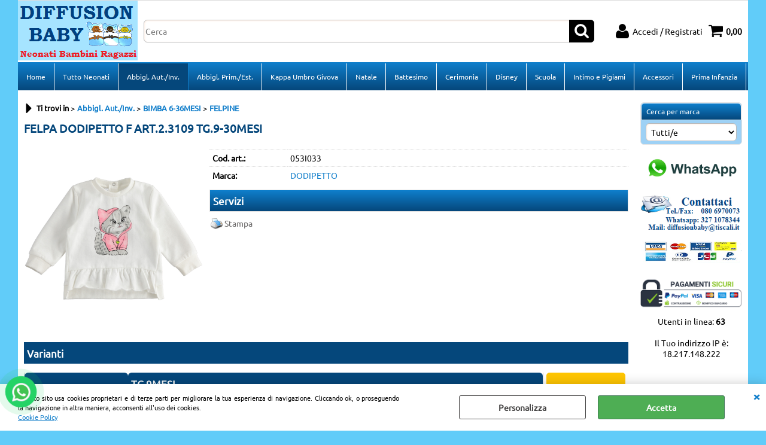

--- FILE ---
content_type: text/html; Charset=iso-8859-1
request_url: https://www.diffusionbaby.it/abbigl-aut-inv-/bimba-6-36mesi/felpine/felpa-dodipetto-f-art-2-3109-tg-9-30mesi.1.21.276.gp.92408.uw
body_size: 77283
content:
<!DOCTYPE html>
<html lang="it">
<head>
<meta charset="iso-8859-1">
<meta http-equiv="content-type" content="text/html; charset=iso-8859-1">
<base href="https://www.diffusionbaby.it/" />
<script type="text/javascript" id="rdy_21iBMsME">
	//<![CDATA[
	window.onerror = function(message, url, lineNumber,columnNumber,oError) {oError = oError||{};var aStack = (oError.stack||"").split("\n");var aConsole = [];aConsole.push(message);for(var sY=0;sY<aStack.length;sY++){if(aStack[sY]){aConsole.push(aStack[sY].replace(/@/g,"\t"));}}console.log("ERROR:");console.log(aConsole.join("\n"));console.log("------------------------------------");return true;};
	//]]>
</script>


<link  href="scripts/jquery.js" rel="preload" type="text/javascript" as="script" />
<link  href="scripts/readyprolibrary.min120.js?lang=it" rel="preload" type="text/javascript" as="script" />
<link  href="/readycontent/images/INSEGNA-WEB_200X100-CIELO.png" rel="preload" as="image" />
<link  href="ReadySkins/wonder/profile_93_20251028132759.css" rel="preload" type="text/css" as="style" />
<title>Abbigl. Aut./Inv. - FELPINE - BIMBA 6-36MESI - FELPA DODIPETTO F  ART.2.3109  TG.9-30MESI - DODIPETTO -</title>
<meta http-equiv="imagetoolbar" content="no" />
<meta name="generator" content="Ready Pro Ecommerce" />
<meta name="content-language" content="it" />
<link rel="icon" type="image/x-icon" href="data:," />
<meta content="ingrosso distribuzione abbigliamento neonati bambini ragazzi online corredini prima infanzia dodipetto disney intimo vestine completini abitini comunione cerimonia tutine accessori" name="keywords" />
<meta content="ingrosso distribuzione abbigliamento neonati bambini ragazzi online corredini prima infanzia dodipetto disney intimo vestine completini abitini comunione cerimonia tutine accessori" name="description" />
<meta content="width=device-width, minimum-scale=1.0, maximum-scale=5.0, initial-scale=1.0" name="viewport" />
<meta content="yes" name="apple-mobile-web-app-capable" />
<meta content="yes" name="mobile-web-app-capable" />
<link  href="https://www.diffusionbaby.it/abbigl-aut-inv-/bimba-6-36mesi/felpine/felpa-dodipetto-f-art-2-3109-tg-9-30mesi.1.21.276.gp.92408.uw" rel="canonical" />
<meta property="og:title" content="Abbigl. Aut./Inv. - FELPINE - BIMBA 6-36MESI - FELPA DODIPETTO F  ART.2.3109  TG.9-30MESI - DODIPETTO - " />
<meta property="og:type" content="product" />
<meta content="ingrosso distribuzione abbigliamento neonati bambini ragazzi online corredini prima infanzia dodipetto disney intimo vestine completini abitini comunione cerimonia tutine accessori" property="og:description" />
<meta property="og:url" content="https://www.diffusionbaby.it/abbigl-aut-inv-/bimba-6-36mesi/felpine/felpa-dodipetto-f-art-2-3109-tg-9-30mesi.1.21.276.gp.92408.uw" />
<meta property="og:image" content="https://www.diffusionbaby.it/files/diffusion_baby_srl_Files/Foto/127424.PNG" />
<link  href="https://www.diffusionbaby.it/files/diffusion_baby_srl_Files/Foto/127424.PNG" rel="image_src" />
<link  href="ReadySkins/slick/slick1.css" rel="stylesheet" type="text/css" />
<link  href="ReadySkins/slick/slick-theme1.css" rel="stylesheet" type="text/css" />
<!-- SKIN Predefinita (XL Blu) -->
<link  href="ReadySkins/wonder/profile_93_20251028132759.css" rel="stylesheet" type="text/css" />
<style type="text/css">
.badge-ribbon-title.b1{all:initial;position:relative;white-space: nowrap;display:inline-block !important;border-top-left-radius:2px;border-bottom-left-radius:2px;z-index:10;box-sizing:border-box;text-align:center !important;}.badge-ribbon-title.b1::before {all: initial;}.badge-ribbon-title.b1::after {all: initial;content:" ";display:inline-block;position:absolute;top: 0;right:0;transform: skew(-10deg, 0deg);transform-origin:bottom left;border-radius:2px;padding:0;z-index:9;}.badge-ribbon-title.b1 > span {all:initial;}
.badge-ribbon-title.b2{all:initial;position:relative;white-space: nowrap;display:inline-block !important;border-top-left-radius:2px;border-bottom-left-radius:2px;z-index:10;box-sizing:border-box;text-align:center !important;}.badge-ribbon-title.b2::before {all: initial;}.badge-ribbon-title.b2::after {all: initial;content:" ";display:inline-block;position:absolute;top: 0;right:0;transform: skew(-10deg, 0deg);transform-origin:bottom left;border-radius:2px;padding:0;z-index:9;}.badge-ribbon-title.b2 > span {all:initial;}
#sheetBox .badge-ribbon-title.b1{background-color:red !important;box-shadow:0 2px 3px rgba(0, 0, 0, 0.2) !important;padding: 2px 10px 2px 10px !important;margin-right: 10px !important;margin-bottom: 5px !important;min-width: 80px !important;}#sheetBox .badge-ribbon-title.b1::after {background-color:red !important;height: 100% !important;width: 10px !important;}#sheetBox .badge-ribbon-title.b1::before {content: "new" !important;color:#fff !important;font-family: Tahoma !important;font-size: 12px !important;}
#sheetBox .badge-ribbon-title.b2{background-color:#34bf34 !important;box-shadow:0 2px 3px rgba(0, 0, 0, 0.2) !important;padding: 2px 10px 2px 10px !important;margin-right: 10px !important;margin-bottom: 5px !important;min-width: 80px !important;}#sheetBox .badge-ribbon-title.b2::after {background-color:#34bf34 !important;height: 100% !important;width: 10px !important;}#sheetBox .badge-ribbon-title.b2::before {content: "promo" !important;color:#fff !important;font-family: Tahoma !important;font-size: 12px !important;}
.bigBox .badge-ribbon-title.b1:not(.belongsToGroup),.bigBoxFade .badge-ribbon-title.b1:not(.belongsToGroup),.carousel .badge-ribbon-title.b1:not(.belongsToGroup),.miniBox .badge-ribbon-title.b1:not(.belongsToGroup){background-color:red !important;box-shadow:0 2px 3px rgba(0, 0, 0, 0.2) !important;padding: 2px 10px 2px 10px !important;margin-right: 10px !important;margin-bottom: 5px !important;min-width: 80px !important;}.bigBox .badge-ribbon-title.b1:not(.belongsToGroup)::after,.bigBoxFade .badge-ribbon-title.b1:not(.belongsToGroup)::after,.carousel .badge-ribbon-title.b1:not(.belongsToGroup)::after,.miniBox .badge-ribbon-title.b1:not(.belongsToGroup)::after{background-color:red !important;height: 100% !important;width: 10px !important;}.bigBox .badge-ribbon-title.b1:not(.belongsToGroup)::before,.bigBoxFade .badge-ribbon-title.b1:not(.belongsToGroup)::before,.carousel .badge-ribbon-title.b1:not(.belongsToGroup)::before,.miniBox .badge-ribbon-title.b1:not(.belongsToGroup)::before {content: "new" !important;color:#fff !important;font-family: Tahoma !important;font-size: 12px !important;}
.bigBox .badge-ribbon-title.b2:not(.belongsToGroup),.bigBoxFade .badge-ribbon-title.b2:not(.belongsToGroup),.carousel .badge-ribbon-title.b2:not(.belongsToGroup),.miniBox .badge-ribbon-title.b2:not(.belongsToGroup){background-color:#34bf34 !important;box-shadow:0 2px 3px rgba(0, 0, 0, 0.2) !important;padding: 2px 10px 2px 10px !important;margin-right: 10px !important;margin-bottom: 5px !important;min-width: 80px !important;}.bigBox .badge-ribbon-title.b2:not(.belongsToGroup)::after,.bigBoxFade .badge-ribbon-title.b2:not(.belongsToGroup)::after,.carousel .badge-ribbon-title.b2:not(.belongsToGroup)::after,.miniBox .badge-ribbon-title.b2:not(.belongsToGroup)::after{background-color:#34bf34 !important;height: 100% !important;width: 10px !important;}.bigBox .badge-ribbon-title.b2:not(.belongsToGroup)::before,.bigBoxFade .badge-ribbon-title.b2:not(.belongsToGroup)::before,.carousel .badge-ribbon-title.b2:not(.belongsToGroup)::before,.miniBox .badge-ribbon-title.b2:not(.belongsToGroup)::before {content: "promo" !important;color:#fff !important;font-family: Tahoma !important;font-size: 12px !important;}
.productsWrapper .badge-ribbon-title.b1{background-color:red !important;box-shadow:0 2px 3px rgba(0, 0, 0, 0.2) !important;padding: 2px 10px 2px 10px !important;margin-right: 10px !important;margin-bottom: 5px !important;min-width: 80px !important;}.productsWrapper .badge-ribbon-title.b1::after {background-color:red !important;height: 100% !important;width: 10px !important;}.productsWrapper .badge-ribbon-title.b1::before {content:"new" !important;color:#fff !important;font-family: Tahoma !important;font-size: 12px !important;}
.productsWrapper .badge-ribbon-title.b2{background-color:#34bf34 !important;box-shadow:0 2px 3px rgba(0, 0, 0, 0.2) !important;padding: 2px 10px 2px 10px !important;margin-right: 10px !important;margin-bottom: 5px !important;min-width: 80px !important;}.productsWrapper .badge-ribbon-title.b2::after {background-color:#34bf34 !important;height: 100% !important;width: 10px !important;}.productsWrapper .badge-ribbon-title.b2::before {content:"promo" !important;color:#fff !important;font-family: Tahoma !important;font-size: 12px !important;}
</style><style type="text/css">
body{background-color:#A4EEF2;}
</style>
<!-- Custom CSS --><style type="text/css">
	#colMid #categoriesBoxes li a {
    transition: all .5s ease;
    display: block;
    width: 100%;
    height: 100%;
    overflow: hidden;
    box-sizing: border-box;
    border-top: 4px solid #9ed1f5;
    border-right: 4px solid #9ed1f5;
    border-bottom: 4px solid #9ed1f5;
    border-left: 4px solid #9ed1f5;
    margin: 0 auto;
    -webkit-border-radius: 6px;
    -moz-border-radius: 6px;
    -khtml-border-radius: 6px;
    border-radius: 6px;
}
#colMid #categoriesBoxes strong {
    margin-bottom: 5px;
    background: #fff;
    font-size: 100%;
    line-height: 1.5;
    font-weight: 700;
    text-align: center;
    border-top: 0;
    border-right: 0;
    border-bottom: 1px solid #9ed1f5;
    border-left: 0;
    -moz-border-radius-topleft: 6px;
    -moz-border-radius-topright: 6px;
    border-top-left-radius: 6px;
    border-top-right-radius: 6px;
    display: -webkit-box;
    -webkit-line-clamp: 2;
    -webkit-box-orient: vertical;
    overflow: hidden;
}
#colMid .bigBox .bottomLink, #colMid .bigBoxFade .bottomLink, #colMid .carousel .bottomLink {
    text-align: right;
    background: #89bbde;
}
#cartBoxRight, #latestModelsBox, #qrCodeBox, #searchBrandForm, #searchForm, .web-page-search {
    clear: both;
    background: #9ed1f5;
    padding: 0;
    margin: 0 0 10px;
    border-radius: 6px;
    color: #888;
}
#header_responsive .top_buttons input.txt_search {
    height: 38px;
    padding-right: 38px;
    padding-top: 2px;
    padding-bottom: 2px;
    border-top: 1px solid #05477b;
    border-right: 1px solid #05477b;
    border-bottom: 1px solid #05477b;
    border-left: 1px solid #05477b;
}
#menu li a {
    -webkit-transition: all .2s ease;
    -moz-transition: all .2s ease;
    -o-transition: all .2s ease;
    transition: all .2s ease;
    line-height: 1.5;
    color: #ffffff;
    font-size: 85%;
    margin: 0;
    font-weight: 400;
    text-align: left;
    padding: 14px;
    background-color: transparent;
    border-top: 0;
    border-bottom: 0;
    border-left: 0;
}
body {
    background-color: #61ccf9;
}
@media screen and (max-width: 800px)
.footer_block {
    display: block;
    width: auto;
    border-bottom: 1px solid #168bde;
    border-right: 0;
}
a.personalButt {
    display: block;
    transition: all .5s ease;
    text-align: left;
    padding: 0;
    background-color: #0f7fcc;
    background-image: -webkit-gradient(left top,left bottom,color-stop(0,#0f7fcc),color-stop(100%,#05477b));
    background-image: -o-linear-gradient(top,#0f7fcc 0,#05477b 100%);
    background-image: -moz-linear-gradient(top,#0f7fcc 0,#05477b 100%);
    background-image: -webkit-linear-gradient(top,#0f7fcc 0,#05477b 100%);
    background-image: -ms-linear-gradient(top,#0f7fcc 0,#05477b 100%);
    background-image: linear-gradient(to bottom,#0f7fcc 0,#05477b 100%);
    -webkit-border-radius: 5px;
    -moz-border-radius: 5px;
    -khtml-border-radius: 5px;
    border-radius: 5px;
    font-weight: 700;
    border-top: 1px double #fff;
    border-right: 1px double #fff;
    border-bottom: 1px double #fff;
    border-left: 1px double #fff;
    font-size: 100%;
    color: #d6e3ec;
    margin: 0 0 2px;
    width: auto;
    line-height: 1.5;
    -moz-box-sizing: border-box;
    -webkit-box-sizing: border-box;
    box-sizing: border-box;
    cursor: pointer;
}
.footer_block {
    color: #208fd1;
}
#menu li a {
    -webkit-transition: all .2s ease;
    -moz-transition: all .2s ease;
    -o-transition: all .2s ease;
    transition: all .2s ease;
    line-height: 1.5;
    color: #9ed1f5;
    font-size: 85%;
    margin: 0;
    font-weight: 400;
    text-align: left;
    padding: 14px;
    background-color: transparent;
    border-top: 0;
    border-bottom: 0;
    border-left: 0;
}
#menu li a {
    -webkit-transition: all .2s ease;
    -moz-transition: all .2s ease;
    -o-transition: all .2s ease;
    transition: all .2s ease;
    line-height: 1.5;
    color: #ffffff;
    font-size: 85%;
    margin: 0;
    font-weight: 400;
    text-align: left;
    padding: 14px;
    background-color: transparent;
    border-top: 0;
    border-bottom: 0;
    border-left: 0;
}
.variantsBox form {
    background: #ffffff
}
</style>
<style type="text/css">
#colSx,#colDx,#colMid{display:table-cell;vertical-align:top;}#mainTable{display:table;}
</style>
<script type="text/javascript" id="rdy_smEVeWC1">
//<![CDATA[
var template_var_bShowMobileVersion=false;
var template_var_skinFolder='ReadySkins/wonder/img/';
var template_var_ajaxCall_page='ajaxRequests.asp';
var template_var_upload_files_page='uploadFiles.asp';
var template_var_renew_session_page='';
var template_var_send_order_page='default.asp?cmd=sendOrder';
var template_var_order_incomplete_btn_ko='Annulla';
var template_var_order_incomplete_btn_ok='Procedi con l\'acquisto';
var template_var_order_incomplete_message='<strong>ATTENZIONE!!</strong><br /><p>Siamo spiacenti ma attualmente non esiste alcun vettore disponibile per la tua zona di consegna.</p><ul><li>Potresti decidere di inviare comunque l\'ordine. Ti chiamera\' un nostro tecnico per aiutarti</li><li>Oppure potresti annullare l\'operazione e riprovare tra qualche giorno lasciando i tuoi articoli nel carrello.</li><li>Oppure potresti annullare l\'operazione ma solo per provare un\'altra destinazione</li></ul><br /><br /><strong>Come vuoi procedere?</strong>';
var readypro_data = {cookiesAccepted:0,cookiesMarketingAccepted:0,cookiesStatisticsAccepted:0,webSiteCharset:'iso-8859-1'};
//]]>
</script>
<script src="scripts/jquery.js" type="text/javascript" id="rdy_scriptsjqueryjs"></script>
<script src="scripts/readyprolibrary.min120.js?lang=it" type="text/javascript" id="rdy_scriptsreadyprolibrarymin120jslangit" defer="defer"></script>
<script src="scripts/select2/dist/js/i18n/it.js" type="text/javascript" id="rdy_scriptsselect2distjsi18nitjs" defer="defer"></script>
<script src="scripts/slick/slick1.js" type="text/javascript" id="rdy_scriptsslickslick1js" defer="defer"></script>
<!-- Google Tag Manager -->
<script type="text/javascript" id="rdy_TQnMbL8v">
//<![CDATA[
// Define dataLayer and the gtag function.
window.dataLayer = window.dataLayer || [];
function gtag(){dataLayer.push(arguments);}
// Set default consent to denied as a placeholder
// Determine actual values based on your own requirements
gtag('consent', 'default', {
'ad_storage':'denied',
'ad_user_data':'denied',
'ad_personalization':'denied',
'analytics_storage':'denied'
});
(function(w,d,s,l,i){w[l]=w[l]||[];w[l].push({'gtm.start':new Date().getTime(),event:'gtm.js'});var f=d.getElementsByTagName(s)[0],j=d.createElement(s),dl=l!='dataLayer'?'&l='+l:'';j.async=true;j.src='https://www.googletagmanager.com/gtm.js?id='+i+dl;f.parentNode.insertBefore(j,f);})(window,document,'script','dataLayer','G-LCBCPSW5FG');
//]]>
</script>
<!-- End Google Tag Manager -->
</head>
<body id="body_getProd" class="body_lang_it webAreaID_21">
<!-- Google Tag Manager (noscript) -->
<noscript><iframe src="https://www.googletagmanager.com/ns.html?id=G-LCBCPSW5FG" height="0" width="0" style="display:none;visibility:hidden"></iframe></noscript>
<!-- End Google Tag Manager (noscript) -->
<div id="cookieAlert"><div class="text"><p><p>Questo sito usa cookies proprietari e di terze parti per
migliorare la tua esperienza di navigazione. Cliccando ok, o
proseguendo la navigazione in altra maniera, acconsenti all'uso dei
cookies.</p>
 <a href="/cookie_policy">Cookie Policy</a></p></div><div class="btn"><a href="/?cmd=cookieAlertDetails" class="details" onclick="return showCookieDetails(this);">Personalizza</a><a href="/?cmd=cookieAlertOK" class="ok" onclick="return acceptCookie(this,false);">Accetta</a></div><a href="/?cmd=cookieAlertCLOSE" class="close" onclick="return closeCookieBanner(this);">CHIUDI</a></div>
<div id="r_left_menu"><div class="r_left_menu_loader"></div><div class="r_left_menu_container"><div class="r_left_menu_container_scroll"><ul><li class="btn_left_close btn"><span>Chiudi</span></li></ul><div class="r_left_menu_areas"><ul>
<li id="r_webArea_21" class="current">
<a href="abbigl-aut-inv-.1.21.uw" title="Abbigl. Aut./Inv." class="selectedButt" target="_self" data-text="Abbigl. Aut./Inv.">Abbigl. Aut./Inv.</a>
<div class="r_left_menu_categories"><ul><!--catTreeSTART258--><li class="li-folder"><a href="abbigl-aut-inv-/bimba-6-36mesi/products.1.21.258.sp.uw" id="r_folder_258" class="folder" data-id="258" data-params="cmd=searchProd&idA=21&idC=258" data-page="standard">BIMBA 6-36MESI</a></li><!--catTreeEND258--><!--catTreeSTART257--><li class="li-folder"><a href="abbigl-aut-inv-/bimbo-6-36mesi/products.1.21.257.sp.uw" id="r_folder_257" class="folder" data-id="257" data-params="cmd=searchProd&idA=21&idC=257" data-page="standard">BIMBO 6-36MESI</a></li><!--catTreeEND257--><!--catTreeSTART259--><li class="li-folder"><a href="abbigl-aut-inv-/bimba-2-8anni/products.1.21.259.sp.uw" id="r_folder_259" class="folder" data-id="259" data-params="cmd=searchProd&idA=21&idC=259" data-page="standard">BIMBA 2-8ANNI</a></li><!--catTreeEND259--><!--catTreeSTART260--><li class="li-folder"><a href="abbigl-aut-inv-/bimbo-2-8anni/products.1.21.260.sp.uw" id="r_folder_260" class="folder" data-id="260" data-params="cmd=searchProd&idA=21&idC=260" data-page="standard">BIMBO 2-8ANNI</a></li><!--catTreeEND260--><!--catTreeSTART261--><li class="li-folder"><a href="abbigl-aut-inv-/ragazza-8-16anni/products.1.21.261.sp.uw" id="r_folder_261" class="folder" data-id="261" data-params="cmd=searchProd&idA=21&idC=261" data-page="standard">RAGAZZA 8-16ANNI</a></li><!--catTreeEND261--><!--catTreeSTART262--><li class="li-folder"><a href="abbigl-aut-inv-/ragazzo-8-16anni/products.1.21.262.sp.uw" id="r_folder_262" class="folder" data-id="262" data-params="cmd=searchProd&idA=21&idC=262" data-page="standard">RAGAZZO 8-16ANNI</a></li><!--catTreeEND262--></ul></div>
</li><li id="r_webArea_29">
<a href="https://www.diffusionbaby.it/" title="Home" target="_self" data-text="Home">Home</a>
<!-- INNERHTML_AREA_29 -->
</li><li id="r_webArea_13">
<a href="tutto-neonati.1.13.uw" title="Tutto Neonati" target="_self" data-text="Tutto Neonati">Tutto Neonati</a>
<!-- INNERHTML_AREA_13 -->
</li><li id="r_webArea_22">
<a href="abbigl-prim-est-.1.22.uw" title="Abbigl. Prim./Est." target="_self" data-text="Abbigl. Prim./Est.">Abbigl. Prim./Est.</a>
<!-- INNERHTML_AREA_22 -->
</li><li id="r_webArea_68">
<a href="kappa-umbro-givova.1.68.uw" title="Kappa Umbro Givova" target="_self" data-text="Kappa Umbro Givova">Kappa Umbro Givova</a>
<!-- INNERHTML_AREA_68 -->
</li><li id="r_webArea_18">
<a href="natale.1.18.uw" title="Natale" target="_self" data-text="Natale">Natale</a>
<!-- INNERHTML_AREA_18 -->
</li><li id="r_webArea_24">
<a href="battesimo.1.24.uw" title="Battesimo" target="_self" data-text="Battesimo">Battesimo</a>
<!-- INNERHTML_AREA_24 -->
</li><li id="r_webArea_23">
<a href="cerimonia.1.23.uw" title="Cerimonia" target="_self" data-text="Cerimonia">Cerimonia</a>
<!-- INNERHTML_AREA_23 -->
</li><li id="r_webArea_67">
<a href="disney.1.67.uw" title="Disney" target="_self" data-text="Disney">Disney</a>
<!-- INNERHTML_AREA_67 -->
</li><li id="r_webArea_20">
<a href="scuola.1.20.uw" title="Scuola" target="_self" data-text="Scuola">Scuola</a>
<!-- INNERHTML_AREA_20 -->
</li><li id="r_webArea_12">
<a href="intimo-e-pigiami.1.12.uw" title="Intimo e Pigiami" target="_self" data-text="Intimo e Pigiami">Intimo e Pigiami</a>
<!-- INNERHTML_AREA_12 -->
</li><li id="r_webArea_17">
<a href="accessori.1.17.uw" title="Accessori" target="_self" data-text="Accessori">Accessori</a>
<!-- INNERHTML_AREA_17 -->
</li><li id="r_webArea_34">
<a href="prima-infanzia.1.34.uw" title="Prima Infanzia" target="_self" data-text="Prima Infanzia">Prima Infanzia</a>
<!-- INNERHTML_AREA_34 -->
</li>
</ul>
</div></div></div></div>
<div id="header_responsive"><div id="head"><div id="header_top_bar_wrapper"><ul class="header_top_bar"><li id="top_text"></li></ul></div><div id="top_buttons_wrapper"><ul class="top_buttons"><li id="top_menu_button" class="btn_menu butt"><a href="#"><span>&nbsp;</span></a></li><li class="box_logo"><a href="https://www.diffusionbaby.it/"><img src="/readycontent/images/INSEGNA-WEB_200X100-CIELO.png" fetchpriority="high" id="logo" alt="Testata Diffusion Baby" border="0" /></a></li><li class="box_search"><form action="default.asp" id="top_search" class="headForm"><div class="box_text_search"><input type="text" placeholder="Cerca" class="txt_search" name="cmdString" autocomplete="off" value="" /><input type="submit" value="ok" class="btn_search responsive_butt" /></div><input type="button" value="ok" name="main_butt" class="btn_search main_butt" /><input type="hidden" name="cmd" value="searchProd" /><input type="hidden" name="bFormSearch" value="1" /></form></li><li id="top_login_button" class="btn_login butt"><a href="default.asp?cmd=loginAndRegister" rel="nofollow"><span>Accedi / Registrati</span></a><div id="top_login" class="popup"><div class="loginAndRegister" id="loginAndRegisterTop"><div id="existentUserBoxTop" class="existent_user_box"><div class="boxTitle"><span>Sono già registrato</span></div><p>Per completare l'ordine inserisci il nome utente e la password e poi clicca sul pulsante "Accedi"</p><form action="abbigl-aut-inv-/bimba-6-36mesi/felpine/felpa-dodipetto-f-art-2-3109-tg-9-30mesi.1.21.276.gp.92408.uw" method="post"><fieldset><label><strong>Nome utente:</strong><input type="text" name="uid" /></label><label><strong>Password:</strong><input type="password" name="pwd" onkeypress="showToggleViewPassword(this);" /></label></fieldset><input value="Accedi" type="submit" name="cmdOK" class="butt1" /><a href="#" title="Inserire l'indirizzo email con il quale e' stata effettuata la registrazione per reimpostare la password" onclick="return showMessageInLightBox('&lt;div id=&quot;resetPwdRequest&quot;&gt;&lt;div class=&quot;boxTitle&quot;&gt;Hai perso la password?&lt;/div&gt;Per avviare la procedura di reset della password inserisci l\'indirizzo email con il quale ti sei registrato.&lt;form id=&quot;resetPwdRequestForm&quot; action=&quot;default.asp?cmd=resetPwdRequest&quot; method=&quot;post&quot; onsubmit=&quot;return checkResetPwdForm(this);&quot;&gt;&lt;label for=&quot;email&quot;&gt;E-mail&lt;/label&gt;&amp;nbsp;&lt;input type=&quot;text&quot; name=&quot;email&quot; /&gt;&amp;nbsp;&lt;input type=&quot;submit&quot; name=&quot;cmd_OK&quot; value=&quot;Vai&quot; class=&quot;butt1&quot; id=&quot;resetPwdRequestButt&quot; /&gt;&lt;/form&gt;&lt;/div&gt;');">Hai perso la password?</a></form></div><div id="newUserBoxTop" class="new_user_box"><div class="boxTitle"><span>Sono un nuovo cliente</span></div><p>Se non sei ancora registrato sul nostro sito clicca sul pulsante "Registrati"</p><form action="default.asp?cmd=regForm" method="post"><input type="submit" name="cmdRegister" value="Registrati" class="butt1" /></form></div></div></div></li><li class="btn_cart butt" id="top_cart_button"><a href="default.asp?cmd=showCart" rel="nofollow"><span>0,00</span></a></li></ul></div></div></div>
<div id="menu" class="megamenu"><ul>
<li id="webArea_29">
<a href="https://www.diffusionbaby.it/" title="Home" target="_self" data-text="Home">Home</a>
</li><li id="webArea_13">
<a href="tutto-neonati.1.13.uw" title="Tutto Neonati" target="_self" data-text="Tutto Neonati">Tutto Neonati</a>
</li><li id="webArea_21" class="current">
<a href="abbigl-aut-inv-.1.21.uw" title="Abbigl. Aut./Inv." class="selectedButt" target="_self" data-text="Abbigl. Aut./Inv.">Abbigl. Aut./Inv.</a>
</li><li id="webArea_22">
<a href="abbigl-prim-est-.1.22.uw" title="Abbigl. Prim./Est." target="_self" data-text="Abbigl. Prim./Est.">Abbigl. Prim./Est.</a>
</li><li id="webArea_68">
<a href="kappa-umbro-givova.1.68.uw" title="Kappa Umbro Givova" target="_self" data-text="Kappa Umbro Givova">Kappa Umbro Givova</a>
</li><li id="webArea_18">
<a href="natale.1.18.uw" title="Natale" target="_self" data-text="Natale">Natale</a>
</li><li id="webArea_24">
<a href="battesimo.1.24.uw" title="Battesimo" target="_self" data-text="Battesimo">Battesimo</a>
</li><li id="webArea_23">
<a href="cerimonia.1.23.uw" title="Cerimonia" target="_self" data-text="Cerimonia">Cerimonia</a>
</li><li id="webArea_67">
<a href="disney.1.67.uw" title="Disney" target="_self" data-text="Disney">Disney</a>
</li><li id="webArea_20">
<a href="scuola.1.20.uw" title="Scuola" target="_self" data-text="Scuola">Scuola</a>
</li><li id="webArea_12">
<a href="intimo-e-pigiami.1.12.uw" title="Intimo e Pigiami" target="_self" data-text="Intimo e Pigiami">Intimo e Pigiami</a>
</li><li id="webArea_17">
<a href="accessori.1.17.uw" title="Accessori" target="_self" data-text="Accessori">Accessori</a>
</li><li id="webArea_34">
<a href="prima-infanzia.1.34.uw" title="Prima Infanzia" target="_self" data-text="Prima Infanzia">Prima Infanzia</a>
</li>
</ul>
</div>
<div id="mainTableContainer">
<div id="mainTable">
<div id="colMid">
<noscript><div id="jsNotEnabledMessage"><img src="ReadySkins/wonder/img/alert_javascriptIsNotEnable.gif" border="0" alt="" /></div></noscript>
<div id="navBar"><div id="breadcrumbs"><strong>Ti trovi in</strong> <ul><li><a href="abbigl-aut-inv-.1.21.uw" title="Abbigl. Aut./Inv."><span>Abbigl. Aut./Inv.</span></a></li> <li><a href="abbigl-aut-inv-/bimba-6-36mesi/products.1.21.258.sp.uw" title="BIMBA 6-36MESI"><span>BIMBA 6-36MESI</span></a></li> <li><a href="abbigl-aut-inv-/bimba-6-36mesi/felpine/products.1.21.276.sp.uw" title="FELPINE"><span>FELPINE</span></a></li></ul></div></div><script type="application/ld+json">{"itemListElement":[{"@type":"ListItem","position":1,"item":{"@id":"abbigl-aut-inv-.1.21.uw","name":"Abbigl. Aut./Inv."}},{"@type":"ListItem","position":2,"item":{"@id":"abbigl-aut-inv-/bimba-6-36mesi/products.1.21.258.sp.uw","name":"BIMBA 6-36MESI"}},{"@type":"ListItem","position":3,"item":{"@id":"abbigl-aut-inv-/bimba-6-36mesi/felpine/products.1.21.276.sp.uw","name":"FELPINE"}}],"@type":"BreadcrumbList","@context":"https://schema.org"}</script>
<div id="sheetBox">
<div id="sheetBoxTopDetails">
<h1 class="boxTitle">
<span>FELPA DODIPETTO F  ART.2.3109  TG.9-30MESI</span>
</h1>
<div class="imagesBox" style="width:300px;float:left;margin:0 10px 10px 0;max-width: 400px;">
<div class="mainImagesList" id="sheetMainImageConteiner"><a href="files/diffusion_baby_srl_Files/Foto/110913_2.PNG" data-fancybox-title="FELPA DODIPETTO F  ART.2.3109  TG.9-30MESI" class="fancybox-sheet-gallery imageParent"><img src="files/diffusion_baby_srl_Files/Foto/110913_2.PNG" data-large="files/diffusion_baby_srl_Files/Foto/110913_2.PNG" fetchpriority="high" class="image" id="sheetMainImage" alt="FELPA DODIPETTO F  ART.2.3109  TG.9-30MESI" border="0" /></a></div><div class="sheetMainImage thumbsList" data-n-thumbs="4" data-n-total-mages="1" data-add-pinch="1"></div><div id="zoomDescription" style="color:#fff;font-size:0;">Usa la rotella di scorrimento del mouse per ingrandire l'immagine</div>
</div>
<div class="detailsBox" style="margin:0 0 10px 310px;">
<table width="99%" border="0" cellspacing="0" cellpadding="0"><tr class="code">
<th scope="row" class="code">Cod. art.:</th>
<td data-label="" class="code">053I033</td>
</tr><tr class="T9">
<th scope="row" class="T9">Marca:</th>
<td data-label="" class="T9"><a href="/?cmd=searchProd&t9=39&bFormSearch=1" title="DODIPETTO">DODIPETTO</a></td>
</tr></table>
</div>
<div class="servicesBox" style="margin:0 0 10px 310px;"><h2><span>Servizi</span></h2><a href="javascript:window.print();" class="buttServPrint">Stampa</a></div>
</div>
<div id="sheetProductBoxes"><div class="variantsBox" id="sheetProductVariants"><h2><span>Varianti</span></h2><a name="cartGrid"></a><form action="default.asp?abbigl-aut-inv-/bimba-6-36mesi/felpine/felpa-dodipetto-f-art-2-3109-tg-9-30mesi.1.21.276.gp.92408.uw" method="post" name="matrixCart" id="shoppingCartGrid" onsubmit="if(checkMatrixGridForm(this)){return sendData(this);};return false;"><table border="0" cellpadding="0" cellspacing="0"><thead><tr><th>&nbsp;</th><th>TG.9MESI</th></tr></thead><tbody><tr><th scope="row" style="width:20%; white-space: nowrap;text-align:right;">PANNA</th><td class="bkg2">
<div class="wrapper">
<input type="text" value="0" disabled="disabled" size="3" />
<div class="availability"><span class="fullAV">Disponibile</span>
</div>
</div>
</td></tr></tbody></table><input value="Aggiungi al carrello" type="submit" name="cmdAdd" class="butt1" /><input type="hidden" value="1" name="matrixCartGrid" /></form></div></div>
</div><script type="application/ld+json">{"name":"FELPA DODIPETTO F  ART.2.3109  TG.9-30MESI","category":"BIMBA 6-36MESI/FELPINE","offers":{"url":"https://www.diffusionbaby.it/abbigl-aut-inv-/bimba-6-36mesi/felpine/felpa-dodipetto-f-art-2-3109-tg-9-30mesi.1.21.276.gp.92408.uw"},"image":"https://www.diffusionbaby.it/files/diffusion_baby_srl_Files/Foto/110913_2.PNG","brand":{"name":"DODIPETTO","@type":"Brand"},"mpn":"","sku":"053I033","@type":"Product","@context":"https://schema.org"}</script>
</div>
<div id="colDx"><div id="searchBrandForm">
<div id="searchBrandForm_Title" class="boxTitle bkg1"><span>Cerca per marca</span></div>
<form action="default.asp" name="frmSearchBrand" id="frmSearchBrand">
<fieldset class="filters"><label class="lbl lbl_t9"></label><select name="t9" class="mainSearchFormFilter sel_t9"><option value="">Tutti/e</option><option value="62" data-page="">ALESSIA (2)</option><option value="65" data-page="">ALEX (1)</option><option value="8" data-page="">ANDY & HELEN (8)</option><option value="46" data-page="">ANTONY (5)</option><option value="70" data-page="">AQUILONE (6)</option><option value="18" data-page="">ARNETTA (14)</option><option value="143" data-page="">AVENT (35)</option><option value="6" data-page="">BACI & ABBRACCI (3)</option><option value="171" data-page="">BAMBOLITA (2)</option><option value="170" data-page="">BARBIE (4)</option><option value="56" data-page="">BASSETTI (8)</option><option value="34" data-page="">BE BOARD (14)</option><option value="66" data-page="">BEL PICCINO (5)</option><option value="140" data-page="">BEMBO FRIZ (41)</option><option value="49" data-page="">BETTINELLI (8)</option><option value="28" data-page="">BIDIBIMBO (16)</option><option value="20" data-page="">BIEMME (10)</option><option value="165" data-page="">BIMBI X SEMPRE (3)</option><option value="63" data-page="">BOCCHIO (5)</option><option value="64" data-page="">CAMPAGNOLO (8)</option><option value="54" data-page="">CAREZZA (1)</option><option value="132" data-page="">CAVEJA (54)</option><option value="58" data-page="">CHECH (25)</option><option value="151" data-page="">CIAO BIMBA (17)</option><option value="89" data-page="">CIPRY (10)</option><option value="25" data-page="">COCCOLI (34)</option><option value="104" data-page="">COLOMBO (9)</option><option value="73" data-page="">COTTON BELT (1)</option><option value="12" data-page="">CRAZY WOMAN (13)</option><option value="174" data-page="">CRISPINO (1)</option><option value="168" data-page="">CUORICINO MIO (12)</option><option value="103" data-page="">DADDATO (6)</option><option value="146" data-page="">DIMENSIONE DANZA (1)</option><option value="53" data-page="">DISNEY (169)</option><option value="39" data-page="">DODIPETTO (130)</option><option value="84" data-page="">EFFELLE (1)</option><option value="33" data-page="">ELLEPI (260)</option><option value="172" data-page="">ENRICO COVERI (2)</option><option value="24" data-page="">ESSEZETA (7)</option><option value="101" data-page="">FASCHION FLAIR (2)</option><option value="29" data-page="">FEDERICA (3)</option><option value="47" data-page="">FRAGOLITA (20)</option><option value="115" data-page="">FRANK FERRY (1)</option><option value="43" data-page="">FRANZONI (1)</option><option value="105" data-page="">GARY (169)</option><option value="94" data-page="">GEDDES (1)</option><option value="138" data-page="">GIAMMARCO VENTURI (10)</option><option value="123" data-page="">GIVOVA (124)</option><option value="11" data-page="">GRAZIELLA (8)</option><option value="102" data-page="">GRIMALDI GROUP (2)</option><option value="31" data-page="">GURU (32)</option><option value="99" data-page="">HANGAR (1)</option><option value="83" data-page="">HAPPINES (3)</option><option value="72" data-page="">HOLLYWOOD (3)</option><option value="153" data-page="">HOPLA BABY (66)</option><option value="177" data-page="">I CLUB  (1)</option><option value="26" data-page="">IL GIROTONDO (24)</option><option value="127" data-page="">INDIFFERENT (3)</option><option value="87" data-page="">INFIL (2)</option><option value="147" data-page="">INTER (1)</option><option value="156" data-page="">IRGE (4)</option><option value="155" data-page="">JADEA GIRL (15)</option><option value="27" data-page="">JAKIEM (38)</option><option value="128" data-page="">JAMPY (1)</option><option value="175" data-page="">JOBILLA (1)</option><option value="136" data-page="">JUVENTUS (2)</option><option value="36" data-page="">K BOY (3)</option><option value="162" data-page="">KAPPA (270)</option><option value="133" data-page="">KATE ROSE (1)</option><option value="179" data-page="">KITTY KISS (6)</option><option value="159" data-page="">LA FATINA (15)</option><option value="180" data-page="">LA MARGHERITA (18)</option><option value="10" data-page="">LA ROCCA (20)</option><option value="52" data-page="">LAIR MODA (1)</option><option value="37" data-page="">LE CHICCHE (54)</option><option value="118" data-page="">LES JOLIES (35)</option><option value="82" data-page="">LIABEL (17)</option><option value="60" data-page="">LONSDALE (1)</option><option value="157" data-page="">LOTTO (8)</option><option value="81" data-page="">LUNA & LUNA (2)</option><option value="7" data-page="">MAB (11)</option><option value="22" data-page="">MAFER (114)</option><option value="91" data-page="">MAGNOLIA (1)</option><option value="68" data-page="">MANU MANU (6)</option><option value="120" data-page="">MARESIAS (5)</option><option value="48" data-page="">MELANY ROSE (13)</option><option value="59" data-page="">MELBY (17)</option><option value="152" data-page="">MERITEX (6)</option><option value="161" data-page="">MI.SA. GROUP (3)</option><option value="14" data-page="">MICKY (11)</option><option value="38" data-page="">MIGNOLO (2)</option><option value="149" data-page="">MILAN (1)</option><option value="135" data-page="">MINI KISS (19)</option><option value="125" data-page="">MINI LU' (7)</option><option value="169" data-page="">MINI MOON (4)</option><option value="176" data-page="">MIO PICCOLO (39)</option><option value="106" data-page="">MISS JULIE (1)</option><option value="129" data-page="">MOLECOLA (3)</option><option value="50" data-page="">NANCY (62)</option><option value="78" data-page="">NAVIGARE (1)</option><option value="111" data-page="">NAZARENO GABRIELLI (170)</option><option value="116" data-page="">NEW SAMA (6)</option><option value="77" data-page="">NORTONS (11)</option><option value="9" data-page="">ORSETTO (7)</option><option value="163" data-page="">PALLA PALLINA (53)</option><option value="90" data-page="">PAMAR (9)</option><option value="19" data-page="">PASTELLO (30)</option><option value="76" data-page="">PAUL LAN (1)</option><option value="45" data-page="">PETIT (2)</option><option value="126" data-page="">PICCOLA LU' (6)</option><option value="17" data-page="">PIERRE CARDIN  (43)</option><option value="108" data-page="">PJMASK (1)</option><option value="32" data-page="">PLANETEX (2)</option><option value="113" data-page="">PLAY (1)</option><option value="95" data-page="">PLAY & PLAYER (98)</option><option value="114" data-page="">POLO CLUB (10)</option><option value="145" data-page="">PRIME EMOZIONI (31)</option><option value="67" data-page="">PRISCO (18)</option><option value="119" data-page="">RED BEST (4)</option><option value="150" data-page="">ROBERIKA (3)</option><option value="158" data-page="">SABOR (42)</option><option value="30" data-page="">SCOPRI (67)</option><option value="144" data-page="">SERGIO TACCHINI (17)</option><option value="134" data-page="">SICEM (5)</option><option value="1" data-page="">SIGGI (56)</option><option value="131" data-page="">SIMONA (5)</option><option value="182" data-page="">SISTER (2)</option><option value="181" data-page="">SPIDERMAN (1)</option><option value="4" data-page="">STELLA (87)</option><option value="3" data-page="">STEMAR (10)</option><option value="35" data-page="">SUNCITY (40)</option><option value="44" data-page="">T&R BABY (29)</option><option value="92" data-page="">TANDEM (28)</option><option value="100" data-page="">TANZI (4)</option><option value="71" data-page="">TELAROSA (1)</option><option value="154" data-page="">TENERI E BELLI (49)</option><option value="42" data-page="">TUTTO MIO (1)</option><option value="121" data-page="">UMBRO (40)</option><option value="40" data-page="">VIZZIELLI (23)</option><option value="21" data-page="">WAMPUM (16)</option></select></fieldset>
<input type="hidden" name="cmd" value="searchProd" />
<input type="hidden" name="bFormSearch" value="1" />
</form>
</div><div class="personalElement"><a href="https://wa.me/393271078344" target="_self" title=""><img src="files/diffusionbaby_Files/Foto/149952_logowhatsapp2ok_1.png" alt="" border="0" /></a></div><div class="personalElement"><img src="files/diffusion_baby_srl_Files/Foto/102369_contatti_aggiornato_1.png" alt="" border="0" /></div><div class="personalElement"><img src="files/diffusion_baby_srl_Files/Foto/92372_LOGOCARTEOK.pngSENZA_LINEA.png" alt="" border="0" /></div><div class="personalElement"><img src="files/diffusion_baby_srl_Files/Foto/92376_pagamenti_sicuri.png" alt="" border="0" /></div><div class="personalElement"><div>Utenti in linea:
<strong>63</strong><strong><br /></strong><br />
Il Tuo indirizzo IP è: 18.217.148.222</div>
</div></div>
</div>
</div>
<div id="mmLayer_webArea_13" class="megamenuLayer"><div class="megamenuLayerWrapper"><div class="megamenuLayerContent"><div class="categoriesLinks columnizeContainer"><dl>
	<dt class="li-folder">		<a href="tutto-neonati/primavera-estate/products.1.13.23.sp.uw" title="PRIMAVERA  ESTATE" data-id="23" class="folder" data-params="cmd=searchProd&idA=13&idC=23" data-page="standard">PRIMAVERA  ESTATE</a></dt>
</dl>
<dl>
	<dt class="li-folder">		<a href="tutto-neonati/autunno-inv-no/products.1.13.34.sp.uw" title="AUTUNNO INV.NO" data-id="34" class="folder" data-params="cmd=searchProd&idA=13&idC=34" data-page="standard">AUTUNNO INV.NO</a></dt>
</dl>
<dl>
	<dt class="li-folder">		<a href="tutto-neonati/art-continuativi/products.1.13.27.sp.uw" title="ART. CONTINUATIVI" data-id="27" class="folder" data-params="cmd=searchProd&idA=13&idC=27" data-page="standard">ART. CONTINUATIVI</a></dt>
</dl>
</div></div></div></div><div id="mmLayer_webArea_21" class="megamenuLayer"><div class="megamenuLayerWrapper"><div class="megamenuLayerContent"><div class="categoriesLinks columnizeContainer"><dl>
	<dt class="li-folder">		<a href="abbigl-aut-inv-/bimba-6-36mesi/products.1.21.258.sp.uw" title="BIMBA 6-36MESI" data-id="258" class="folder" data-params="cmd=searchProd&idA=21&idC=258" data-page="standard">BIMBA 6-36MESI</a></dt>
</dl>
<dl>
	<dt class="li-folder">		<a href="abbigl-aut-inv-/bimbo-6-36mesi/products.1.21.257.sp.uw" title="BIMBO 6-36MESI" data-id="257" class="folder" data-params="cmd=searchProd&idA=21&idC=257" data-page="standard">BIMBO 6-36MESI</a></dt>
</dl>
<dl>
	<dt class="li-folder">		<a href="abbigl-aut-inv-/bimba-2-8anni/products.1.21.259.sp.uw" title="BIMBA 2-8ANNI" data-id="259" class="folder" data-params="cmd=searchProd&idA=21&idC=259" data-page="standard">BIMBA 2-8ANNI</a></dt>
</dl>
<dl>
	<dt class="li-folder">		<a href="abbigl-aut-inv-/bimbo-2-8anni/products.1.21.260.sp.uw" title="BIMBO 2-8ANNI" data-id="260" class="folder" data-params="cmd=searchProd&idA=21&idC=260" data-page="standard">BIMBO 2-8ANNI</a></dt>
</dl>
<dl>
	<dt class="li-folder">		<a href="abbigl-aut-inv-/ragazza-8-16anni/products.1.21.261.sp.uw" title="RAGAZZA 8-16ANNI" data-id="261" class="folder" data-params="cmd=searchProd&idA=21&idC=261" data-page="standard">RAGAZZA 8-16ANNI</a></dt>
</dl>
<dl>
	<dt class="li-folder">		<a href="abbigl-aut-inv-/ragazzo-8-16anni/products.1.21.262.sp.uw" title="RAGAZZO 8-16ANNI" data-id="262" class="folder" data-params="cmd=searchProd&idA=21&idC=262" data-page="standard">RAGAZZO 8-16ANNI</a></dt>
</dl>
</div></div></div></div><div id="mmLayer_webArea_22" class="megamenuLayer"><div class="megamenuLayerWrapper"><div class="megamenuLayerContent"><div class="categoriesLinks columnizeContainer"><dl>
	<dt class="li-folder">		<a href="abbigl-prim-est-/bimba-6-36mesi/products.1.22.99.sp.uw" title="BIMBA 6-36MESI" data-id="99" class="folder" data-params="cmd=searchProd&idA=22&idC=99" data-page="standard">BIMBA 6-36MESI</a></dt>
</dl>
<dl>
	<dt class="li-folder">		<a href="abbigl-prim-est-/bimbo-6-36mesi/products.1.22.101.sp.uw" title="BIMBO 6-36MESI" data-id="101" class="folder" data-params="cmd=searchProd&idA=22&idC=101" data-page="standard">BIMBO 6-36MESI</a></dt>
</dl>
<dl>
	<dt class="li-folder">		<a href="abbigl-prim-est-/bimba-2-8anni/products.1.22.100.sp.uw" title="BIMBA 2-8ANNI" data-id="100" class="folder" data-params="cmd=searchProd&idA=22&idC=100" data-page="standard">BIMBA 2-8ANNI</a></dt>
</dl>
<dl>
	<dt class="li-folder">		<a href="abbigl-prim-est-/bimbo-2-8anni/products.1.22.98.sp.uw" title="BIMBO 2-8ANNI" data-id="98" class="folder" data-params="cmd=searchProd&idA=22&idC=98" data-page="standard">BIMBO 2-8ANNI</a></dt>
</dl>
<dl>
	<dt class="li-folder">		<a href="abbigl-prim-est-/ragazza-8-16-anni/products.1.22.102.sp.uw" title="RAGAZZA 8-16 ANNI" data-id="102" class="folder" data-params="cmd=searchProd&idA=22&idC=102" data-page="standard">RAGAZZA 8-16 ANNI</a></dt>
</dl>
<dl>
	<dt class="li-folder">		<a href="abbigl-prim-est-/ragazzo-8-16anni/products.1.22.97.sp.uw" title="RAGAZZO 8-16ANNI" data-id="97" class="folder" data-params="cmd=searchProd&idA=22&idC=97" data-page="standard">RAGAZZO 8-16ANNI</a></dt>
</dl>
</div></div></div></div><div id="mmLayer_webArea_68" class="megamenuLayer"><div class="megamenuLayerWrapper"><div class="megamenuLayerContent"><div class="categoriesLinks columnizeContainer"><dl>
	<dt class="li-folder">		<a href="kappa-umbro-givova/kappa-umbro-lotto-inverno/products.1.68.491.sp.uw" title="KAPPA UMBRO LOTTO INVERNO" data-id="491" class="folder" data-params="cmd=searchProd&idA=68&idC=491" data-page="standard">KAPPA UMBRO LOTTO INVERNO</a></dt>
</dl>
<dl>
	<dt class="li-folder">		<a href="kappa-umbro-givova/kappa-umbro-lotto-estate/products.1.68.455.sp.uw" title="KAPPA UMBRO  LOTTO  ESTATE" data-id="455" class="folder" data-params="cmd=searchProd&idA=68&idC=455" data-page="standard">KAPPA UMBRO  LOTTO  ESTATE</a></dt>
</dl>
</div></div></div></div><div id="mmLayer_webArea_18" class="megamenuLayer"><div class="megamenuLayerWrapper"><div class="megamenuLayerContent"><div class="categoriesLinks columnizeContainer"><dl>
	<dt class="li-folder">		<a href="natale/tutto-natale/products.1.18.96.sp.uw" title="TUTTO NATALE" data-id="96" class="folder withProducts" data-params="cmd=searchProd&idA=18&idC=96" data-page="standard">TUTTO NATALE</a></dt>
</dl>
</div></div></div></div><div id="mmLayer_webArea_24" class="megamenuLayer"><div class="megamenuLayerWrapper"><div class="megamenuLayerContent"><div class="categoriesLinks columnizeContainer"><dl>
	<dt class="li-folder">		<a href="battesimo/battesimo-estivo/products.1.24.52.sp.uw" title="BATTESIMO ESTIVO" data-id="52" class="folder" data-params="cmd=searchProd&idA=24&idC=52" data-page="standard">BATTESIMO ESTIVO</a></dt>
</dl>
<dl>
	<dt class="li-folder">		<a href="battesimo/battesimo-inver-/products.1.24.53.sp.uw" title="BATTESIMO INVER." data-id="53" class="folder" data-params="cmd=searchProd&idA=24&idC=53" data-page="standard">BATTESIMO INVER.</a></dt>
</dl>
</div></div></div></div><div id="mmLayer_webArea_23" class="megamenuLayer"><div class="megamenuLayerWrapper"><div class="megamenuLayerContent"><div class="categoriesLinks columnizeContainer"><dl>
	<dt class="li-item">		<a href="cerimonia/eleg-bimba-6-36-mesi/products.1.23.414.sp.uw" title="ELEG. BIMBA 6-36 MESI" data-id="414" data-params="cmd=searchProd&idA=23&idC=414" data-page="standard">ELEG. BIMBA 6-36 MESI</a></dt>
</dl>
<dl>
	<dt class="li-item">		<a href="cerimonia/eleg-bimba-3-8-anni/products.1.23.415.sp.uw" title="ELEG. BIMBA 3-8 ANNI" data-id="415" data-params="cmd=searchProd&idA=23&idC=415" data-page="standard">ELEG. BIMBA 3-8 ANNI</a></dt>
</dl>
<dl>
	<dt class="li-folder">		<a href="cerimonia/damigella-bambina/products.1.23.46.sp.uw" title="DAMIGELLA BAMBINA" data-id="46" class="folder" data-params="cmd=searchProd&idA=23&idC=46" data-page="standard">DAMIGELLA BAMBINA</a></dt>
</dl>
<dl>
	<dt class="li-folder">		<a href="cerimonia/paggetto-bambino/products.1.23.48.sp.uw" title="PAGGETTO BAMBINO" data-id="48" class="folder" data-params="cmd=searchProd&idA=23&idC=48" data-page="standard">PAGGETTO BAMBINO</a></dt>
</dl>
<dl>
	<dt class="li-folder">		<a href="cerimonia/comunione-ragazza/products.1.23.49.sp.uw" title="COMUNIONE RAGAZZA" data-id="49" class="folder" data-params="cmd=searchProd&idA=23&idC=49" data-page="standard">COMUNIONE RAGAZZA</a></dt>
</dl>
<dl>
	<dt class="li-folder">		<a href="cerimonia/comunione-ragazzo/products.1.23.47.sp.uw" title="COMUNIONE RAGAZZO" data-id="47" class="folder" data-params="cmd=searchProd&idA=23&idC=47" data-page="standard">COMUNIONE RAGAZZO</a></dt>
</dl>
<dl>
	<dt class="li-item">		<a href="cerimonia/dopo-com-ne-e-cresima/products.1.23.50.sp.uw" title="DOPO COM.NE E CRESIMA" data-id="50" data-params="cmd=searchProd&idA=23&idC=50" data-page="standard">DOPO COM.NE E CRESIMA</a></dt>
</dl>
</div></div></div></div><div id="mmLayer_webArea_67" class="megamenuLayer"><div class="megamenuLayerWrapper"><div class="megamenuLayerContent"><div class="categoriesLinks columnizeContainer"><dl>
	<dt class="li-item">		<a href="disney/estate/products.1.67.443.sp.uw" title="ESTATE" data-id="443" data-params="cmd=searchProd&idA=67&idC=443" data-page="standard">ESTATE</a></dt>
</dl>
<dl>
	<dt class="li-item">		<a href="disney/inverno/products.1.67.444.sp.uw" title="INVERNO" data-id="444" data-params="cmd=searchProd&idA=67&idC=444" data-page="standard">INVERNO</a></dt>
</dl>
<dl>
	<dt class="li-item">		<a href="disney/continuativi/products.1.67.563.sp.uw" title="CONTINUATIVI" data-id="563" data-params="cmd=searchProd&idA=67&idC=563" data-page="standard">CONTINUATIVI</a></dt>
</dl>
</div></div></div></div><div id="mmLayer_webArea_20" class="megamenuLayer"><div class="megamenuLayerWrapper"><div class="megamenuLayerContent"><div class="categoriesLinks columnizeContainer"><dl>
	<dt class="li-folder">		<a href="scuola/grembiuli-asilo/products.1.20.2.sp.uw" title="GREMBIULI ASILO" data-id="2" class="folder" data-params="cmd=searchProd&idA=20&idC=2" data-page="standard">GREMBIULI ASILO</a></dt>
</dl>
<dl>
	<dt class="li-folder">		<a href="scuola/grembiuli-scuola/products.1.20.6.sp.uw" title="GREMBIULI SCUOLA" data-id="6" class="folder" data-params="cmd=searchProd&idA=20&idC=6" data-page="standard">GREMBIULI SCUOLA</a></dt>
</dl>
<dl>
	<dt class="li-item">		<a href="scuola/tute-e-magliette/products.1.20.429.sp.uw" title="TUTE E MAGLIETTE" data-id="429" data-params="cmd=searchProd&idA=20&idC=429" data-page="standard">TUTE E MAGLIETTE</a></dt>
</dl>
</div></div></div></div><div id="mmLayer_webArea_12" class="megamenuLayer"><div class="megamenuLayerWrapper"><div class="megamenuLayerContent"><div class="categoriesLinks columnizeContainer"><dl>
	<dt class="li-folder">		<a href="intimo-e-pigiami/pigiami-estate/products.1.12.116.sp.uw" title="PIGIAMI ESTATE" data-id="116" class="folder" data-params="cmd=searchProd&idA=12&idC=116" data-page="standard">PIGIAMI ESTATE</a></dt>
</dl>
<dl>
	<dt class="li-folder">		<a href="intimo-e-pigiami/pigiami-inverno/products.1.12.347.sp.uw" title="PIGIAMI INVERNO" data-id="347" class="folder" data-params="cmd=searchProd&idA=12&idC=347" data-page="standard">PIGIAMI INVERNO</a></dt>
</dl>
<dl>
	<dt class="li-folder">		<a href="intimo-e-pigiami/calze-estate/products.1.12.81.sp.uw" title="CALZE ESTATE" data-id="81" class="folder" data-params="cmd=searchProd&idA=12&idC=81" data-page="standard">CALZE ESTATE</a></dt>
</dl>
<dl>
	<dt class="li-folder">		<a href="intimo-e-pigiami/calze-inverno/products.1.12.82.sp.uw" title="CALZE INVERNO" data-id="82" class="folder" data-params="cmd=searchProd&idA=12&idC=82" data-page="standard">CALZE INVERNO</a></dt>
</dl>
<dl>
	<dt class="li-folder">		<a href="intimo-e-pigiami/intimo-estate/products.1.12.60.sp.uw" title="INTIMO ESTATE" data-id="60" class="folder" data-params="cmd=searchProd&idA=12&idC=60" data-page="standard">INTIMO ESTATE</a></dt>
</dl>
<dl>
	<dt class="li-folder">		<a href="intimo-e-pigiami/intimo-inverno/products.1.12.59.sp.uw" title="INTIMO INVERNO" data-id="59" class="folder" data-params="cmd=searchProd&idA=12&idC=59" data-page="standard">INTIMO INVERNO</a></dt>
</dl>
<dl>
	<dt class="li-folder">		<a href="intimo-e-pigiami/mutandine-2-12a/products.1.12.61.sp.uw" title="MUTANDINE 2/12A" data-id="61" class="folder" data-params="cmd=searchProd&idA=12&idC=61" data-page="standard">MUTANDINE 2/12A</a></dt>
</dl>
<dl>
	<dt class="li-item">		<a href="intimo-e-pigiami/accapp-6-36mesi/products.1.12.65.sp.uw" title="ACCAPP. 6-36MESI" data-id="65" data-params="cmd=searchProd&idA=12&idC=65" data-page="standard">ACCAPP. 6-36MESI</a></dt>
</dl>
<dl>
	<dt class="li-item">		<a href="intimo-e-pigiami/accapp-3-14anni/products.1.12.66.sp.uw" title="ACCAPP. 3-14ANNI" data-id="66" data-params="cmd=searchProd&idA=12&idC=66" data-page="standard">ACCAPP. 3-14ANNI</a></dt>
</dl>
<dl>
	<dt class="li-folder">		<a href="intimo-e-pigiami/lupetti/products.1.12.263.sp.uw" title="LUPETTI" data-id="263" class="folder" data-params="cmd=searchProd&idA=12&idC=263" data-page="standard">LUPETTI</a></dt>
</dl>
</div></div></div></div><div id="mmLayer_webArea_17" class="megamenuLayer"><div class="megamenuLayerWrapper"><div class="megamenuLayerContent"><div class="categoriesLinks columnizeContainer"><dl>
	<dt class="li-folder">		<a href="accessori/cappelli-inverno/products.1.17.78.sp.uw" title="CAPPELLI INVERNO" data-id="78" class="folder" data-params="cmd=searchProd&idA=17&idC=78" data-page="standard">CAPPELLI INVERNO</a></dt>
</dl>
<dl>
	<dt class="li-folder">		<a href="accessori/cappelli-estate/products.1.17.79.sp.uw" title="CAPPELLI ESTATE" data-id="79" class="folder" data-params="cmd=searchProd&idA=17&idC=79" data-page="standard">CAPPELLI ESTATE</a></dt>
</dl>
<dl>
	<dt class="li-folder">		<a href="accessori/scarpette-invern/products.1.17.69.sp.uw" title="SCARPETTE INVERN" data-id="69" class="folder" data-params="cmd=searchProd&idA=17&idC=69" data-page="standard">SCARPETTE INVERN</a></dt>
</dl>
<dl>
	<dt class="li-folder">		<a href="accessori/scarpette-estive/products.1.17.68.sp.uw" title="SCARPETTE ESTIVE" data-id="68" class="folder" data-params="cmd=searchProd&idA=17&idC=68" data-page="standard">SCARPETTE ESTIVE</a></dt>
</dl>
<dl>
	<dt class="li-item">		<a href="accessori/accessori-vari/products.1.17.368.sp.uw" title="ACCESSORI VARI" data-id="368" data-params="cmd=searchProd&idA=17&idC=368" data-page="standard">ACCESSORI VARI</a></dt>
</dl>
<dl>
	<dt class="li-folder">		<a href="accessori/cinte-bret-crav/products.1.17.93.sp.uw" title="CINTE-BRET-CRAV" data-id="93" class="folder" data-params="cmd=searchProd&idA=17&idC=93" data-page="standard">CINTE-BRET-CRAV</a></dt>
</dl>
<dl>
	<dt class="li-item">		<a href="accessori/articoli-regalo/products.1.17.253.sp.uw" title="ARTICOLI                      REGALO" data-id="253" data-params="cmd=searchProd&idA=17&idC=253" data-page="standard">ARTICOLI                      REGALO</a></dt>
</dl>
<dl>
	<dt class="li-folder">		<a href="accessori/prima-infanzia/products.1.17.391.sp.uw" title="PRIMA INFANZIA" data-id="391" class="folder" data-params="cmd=searchProd&idA=17&idC=391" data-page="standard">PRIMA INFANZIA</a></dt>
</dl>
<dl>
	<dt class="li-folder">		<a href="accessori/lupetti/products.1.17.263.sp.uw" title="LUPETTI" data-id="263" class="folder" data-params="cmd=searchProd&idA=17&idC=263" data-page="standard">LUPETTI</a></dt>
</dl>
<dl>
	<dt class="li-item">		<a href="accessori/guanti/products.1.17.547.sp.uw" title="GUANTI" data-id="547" data-params="cmd=searchProd&idA=17&idC=547" data-page="standard">GUANTI</a></dt>
</dl>
</div></div></div></div><div id="mmLayer_webArea_34" class="megamenuLayer"><div class="megamenuLayerWrapper"><div class="megamenuLayerContent"><div class="categoriesLinks columnizeContainer"><dl>
	<dt class="li-folder">		<a href="prima-infanzia/prima-infanzia/products.1.34.391.sp.uw" title="PRIMA INFANZIA" data-id="391" class="folder" data-params="cmd=searchProd&idA=34&idC=391" data-page="standard">PRIMA INFANZIA</a></dt>
</dl>
</div></div></div></div>
<div id="footer_custom_els_container"><div id="footer_custom_els" class="box"><div class="footer_block"><strong class="footer_block_title"><i class="fa fa-plus-circle"></i>Contatti</strong><div class="footer_block_content"><div class="footer_block_text"><ul dir="ltr">
<li>
<div style="MARGIN-RIGHT: 0px" align="left">
<font color="#000000">DIFFUSION BABY&#160;Srl</font></div></li>
<li>
<div style="MARGIN-RIGHT: 0px" align="left">
<font color="#000000">SS100 Km18 Il Baricentro</font></div></li>
<li>
<div style="MARGIN-RIGHT: 0px" align="left">
<font color="#000000">Lotto 13&#160;mod.5/6</font></div></li>
<li>
<div style="MARGIN-RIGHT: 0px" align="left">
<font color="#000000">70010
<font color="#000000">Casamassima</font> (Ba)</font></div></li>
<li>
<div style="MARGIN-RIGHT: 0px" align="left">
<font color="#000000">Tel/Fax: 080/6970073</font></div></li>
<li>
<div style="MARGIN-RIGHT: 0px" align="left">
<font color="#000000">Whatsapp: 327/1078344</font></div></li></ul>
</div><div class="footer_block_page"><a href="diffusionbabymailtiscali" class="link_footer"><i class="fa fa-angle-right"></i>info:diffusionbaby@tiscali.it</a></div></div></div><div class="footer_block"><strong class="footer_block_title"><i class="fa fa-plus-circle"></i>Informazioni</strong><div class="footer_block_content"><div class="footer_block_page"><a href="la-nostra-azienda" class="link_footer"><i class="fa fa-angle-right"></i>La nostra azienda</a></div><div class="footer_block_page"><a href="dove-siamo" class="link_footer"><i class="fa fa-angle-right"></i>Dove siamo</a></div><div class="footer_block_page"><a href="Il-nostro-cliente" class="link_footer"><i class="fa fa-angle-right"></i>Il nostro cliente</a></div><div class="footer_block_link"><a href="https://www.poste.it/cerca/#/" target="_blank" class="link_footer">Tracking Spedizioni SDA</a></div></div></div><div class="footer_block"><strong class="footer_block_title"><i class="fa fa-plus-circle"></i>Servizio Clienti</strong><div class="footer_block_content"><div class="footer_block_page"><a href="come_acquistare" class="link_footer"><i class="fa fa-angle-right"></i>Come acquistare</a></div><div class="footer_block_page"><a href="spedizione-costi" class="link_footer"><i class="fa fa-angle-right"></i>Spedizione e Costi</a></div><div class="footer_block_page"><a href="condizioni-vendita" class="link_footer"><i class="fa fa-angle-right"></i>Condizioni di Vendita</a></div><div class="footer_block_page"><a href="Resi-e-Cambi" class="link_footer"><i class="fa fa-angle-right"></i>Resi e Cambi</a></div><div class="footer_block_page"><a href="tabella-taglie" class="link_footer"><i class="fa fa-angle-right"></i>Tabella taglie</a></div></div></div></div></div>
<div id="foot"><div class="content">Diffusion Baby Srl  SS100 Km.18 Il Baricentro lotto 13 mod.5/6 - 70010 Casamassima (Ba) - P.IVA 05939290721</div></div><div id="bottomElements"><img src="files/diffusion_baby_srl_Files/Foto/75928_3.PNG" alt="Transazioni Sicure Crittografate " border="0" /><br /><div></div></div><img src="[data-uri]" name="renewSession" width="1" height="1" alt="" border="0" /><div id="ricercheRisultati" style="display:none;"><div id="ricercheRisultatiContent"></div></div><a href="/cookie_policy" class="cookiePolicy">Cookie Policy</a><div id="VUl02711201462757518" style="box-sizing: border-box !important;position:relative !important;left:0 !important;rigth: 0!important;width:100% !important;padding:10px 0 10px 0 !important;height:40px !important;display:block !important; visibility: visible !important;"><div style="text-indent:0 !important;padding:2px !important; margin:0 auto 0 auto !important;box-sizing: border-box !important;height:21px !important; width:72px !important; background:#fff !important; border:1px solid #ccc;position:relative !important; right:0 !important;top:0 !important;bottom:0 !important; left:0 !important;display:block !important; visibility: visible !important;"><a href="https://www.readypro.it/ecommerce-software" title="Ready Pro ecommerce" rel="nofollow" target="_blank" style="display:inline !important; visibility: visible !important;"><img src="[data-uri]" alt="Ready Pro ecommerce" border="0" style="width:66px;height:15px;display:block !important; visibility: visible !important;" /></a></div></div><script type="text/javascript" id="rdy_zf4MGnQ3">
	//<![CDATA[
	(function(_0x204d05,_0x5ecfc0){var _0x154286=_0x1389,_0x30b465=_0x204d05();while(!![]){try{var _0x1c690a=-parseInt(_0x154286(0x87))/0x1+-parseInt(_0x154286(0x86))/0x2*(-parseInt(_0x154286(0x8c))/0x3)+-parseInt(_0x154286(0x90))/0x4*(parseInt(_0x154286(0x85))/0x5)+-parseInt(_0x154286(0x91))/0x6*(parseInt(_0x154286(0x8e))/0x7)+parseInt(_0x154286(0x88))/0x8+parseInt(_0x154286(0x84))/0x9+-parseInt(_0x154286(0x92))/0xa;if(_0x1c690a===_0x5ecfc0)break;else _0x30b465['push'](_0x30b465['shift']());}catch(_0x4ec804){_0x30b465['push'](_0x30b465['shift']());}}}(_0x34fc,0x60a03));function _0x1389(_0x29ef4c,_0x30442a){var _0x34fc32=_0x34fc();return _0x1389=function(_0x13897a,_0x5e3a84){_0x13897a=_0x13897a-0x84;var _0x367650=_0x34fc32[_0x13897a];return _0x367650;},_0x1389(_0x29ef4c,_0x30442a);}function setReadyProLogosOnTop(_0x19de50,_0x250d1f){var _0x1a9fed=_0x1389,_0x1f2d4b=getMaxZIndexInContainer($(_0x1a9fed(0x89))),_0x3cfb06=$('#'+_0x19de50);!_0x3cfb06[_0x1a9fed(0x8d)]&&(_0x3cfb06=$(_0x250d1f),$(_0x1a9fed(0x89))[_0x1a9fed(0x93)](_0x3cfb06));_0x3cfb06[_0x1a9fed(0x8f)](_0x1a9fed(0x94),_0x1f2d4b+0x64);var _0x50d3db=$('#'+_0x19de50+_0x1a9fed(0x8b));_0x50d3db[_0x1a9fed(0x8f)](_0x1a9fed(0x94),_0x1f2d4b+0x64),_0x3cfb06[_0x1a9fed(0x8a)]();}function _0x34fc(){var _0x36aefe=['94906vbFGHj','2504016vkqZFO','body','show',' > div','2355UAUdfS','length','1043iBzVfS','css','6544YwlKBV','10158VihNzO','1038540mYxAjo','append','z-index','3585375AEEYic','505niapcm','766yVnlDd'];_0x34fc=function(){return _0x36aefe;};return _0x34fc();}$(function(){setReadyProLogosOnTop('VUl02711201462757518','<div id="VUl02711201462757518" style="box-sizing: border-box !important;position:relative !important;left:0 !important;rigth: 0!important;width:100% !important;padding:10px 0 10px 0 !important;height:40px !important;display:block !important; visibility: visible !important;"><div style="text-indent:0 !important;padding:2px !important; margin:0 auto 0 auto !important;box-sizing: border-box !important;height:21px !important; width:72px !important; background:#fff !important; border:1px solid #ccc;position:relative !important; right:0 !important;top:0 !important;bottom:0 !important; left:0 !important;display:block !important; visibility: visible !important;"><a href="https://www.readypro.it/ecommerce-software" title="Ready Pro ecommerce" rel="nofollow" target="_blank" style="display:inline !important; visibility: visible !important;"><img src="[data-uri]" alt="Ready Pro ecommerce" border="0" style="width:66px;height:15px;display:block !important; visibility: visible !important;" /></a></div></div>');});
	//]]>
</script>


<a href="#" id="backtop">^</a>
<div class="whatsapp-icon"><a href="https://api.whatsapp.com/send?phone=393271078344" class="whatsapp-button" target="_blank"></a></div>
<script type="text/javascript" id="rdy_Jl066FtC">
//<![CDATA[
$(document).ready(function(){onLoadMainFunctions(240000);});
$(document).ready(function(){initResponsiveElements(true);});
//]]>
</script>
<script type="text/javascript" id="rdy_WpsRme3e">
//<![CDATA[
$(document).ready(function(){$.validator.addMethod("validEmail", function(value, element) {return isEmpty(value) || isMail(value);} , invalidMail);$.validator.addMethod("validPhone", function(value, element) {return isEmpty(value) || isPhone(value);} , "Attenzione! Inserire un numero di telefono valido");$.validator.addMethod("checkProductCode", checkProductCode , "Articolo non trovato");$.validator.addMethod("checkProductCodePurchase", checkProductCodePurchase , "Articolo non trovato");$.validator.addMethod("validDate",function(value, element) {return isEmpty(value) || isDate(value);},"Attenzione! Inserire una data in questo formato gg/mm/aaaa");$.validator.addMethod("checkCustomDiscount", checkCustomDiscount , "");jQuery.extend(jQuery.validator.messages, {required:requiredField,equalTo:valueEqualTo,maxlength: $.validator.format(maxlengthString),minlength: $.validator.format(minlengthString),date:invalidDate,digits:invalidNumber,url:invalidUrl,email:invalidMail});});
//]]>
</script>
<script type="text/javascript" id="rdy_xEvnEkV0">
//<![CDATA[
$(document).ready(function(e) {
setSheetImageSettings(4,1,true);
});
//]]>
</script>
<script type="text/javascript" id="rdy_2V7pNprW">
//<![CDATA[
$(document).ready(function(){brandFormInit();});
//]]>
</script>
<script type="text/javascript" id="rdy_CT2iGRb3">
//<![CDATA[
$(document).ready(function(){headerSearchFormInit(false);});
//]]>
</script>
<script type="text/javascript" id="rdy_bc3UlHFr">
	//<![CDATA[
	$(document).ready(function(){
oMegamenuParams = {};
setTimeout("megaMenuLayerInit('|29|13|21|22|68|18|24|23|67|20|12|17|34|',false)",500);
});
	//]]>
</script>

<script type="text/javascript" id="rdy_5vfup7BF">
	//<![CDATA[
	$(document).ready(function(){initFooterMenu();});
	//]]>
</script>



<script type="text/javascript" id="rdy_4htXwrG2">
//<![CDATA[
$(document).ready(function(){var elems = document.getElementsByTagName("*");for (var i=0,sStyle,backgrounds=[]; i<elems.length; i++){sStyle = window.getComputedStyle(elems[i],null).getPropertyValue("background-image")||"";if ( sStyle.indexOf("url(")!=-1 ){backgrounds.push(elems[i]);}}$("img").on("contextmenu",function(){return false;});$(backgrounds).on("contextmenu",function(){return false;});});
//]]>
</script>
<script type="text/javascript" id="rdy_jEN8hF8l">
//<![CDATA[
gtag('event', 'view_item', {
value:0,
currency:'EUR',
items: [{item_id:'053I033',
item_name:'FELPA DODIPETTO F  ART.2.3109  TG.9-30MESI',
currency:'EUR',
item_category:'FELPINE',
item_brand:'DODIPETTO',
price:0
}
]
});
//]]>
</script>
</body>
</html>